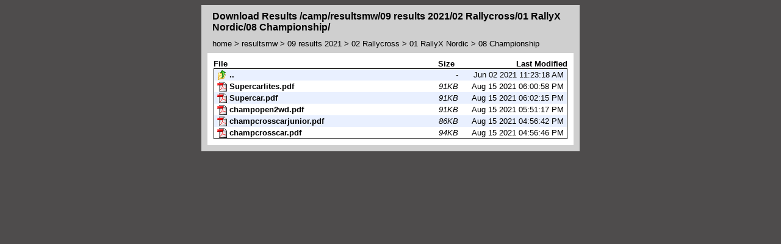

--- FILE ---
content_type: text/html
request_url: https://www.motorsport-events.se/camp/index.php?dir=resultsmw/09%20results%202021/02%20Rallycross/01%20RallyX%20Nordic/08%20Championship/&sort=name&order=desc
body_size: 1213
content:
<!DOCTYPE html PUBLIC "-//W3C//DTD XHTML 1.0 Transitional//EN" "http://www.w3.org/TR/xhtml1/DTD/xhtml1-transitional.dtd">
<html xmlns="http://www.w3.org/1999/xhtml">
<head>
<meta http-equiv="Content-Type" content="text/html; charset=utf-8" />
<meta name="viewport" content="width=320; initial-scale=0.5; maximum-scale=2.0; user-scalable=1;"/>
<title>Download Results /camp/resultsmw/09 results 2021/02 Rallycross/01 RallyX Nordic/08 Championship/</title>
<link rel="stylesheet" type="text/css" href="directorylisting/styles.css" />
<script language="javascript" type="text/javascript">
<!--
function o(n, i) {
	document.images['thumb'+n].src = 'directorylisting/i.php?f='+i;

}

function f(n) {
	document.images['thumb'+n].src = 'directorylisting/trans.gif';
}
//-->
</script>
</head>
<body>
<div id="container">
  <h1>Download Results /camp/resultsmw/09 results 2021/02 Rallycross/01 RallyX Nordic/08 Championship/</h1>
  <div id="breadcrumbs"> <a href="/camp/index.php">home</a> 
   &gt; <a href="/camp/index.php?dir=resultsmw%2F">resultsmw</a> &gt; <a href="/camp/index.php?dir=resultsmw%2F09+results+2021%2F">09 results 2021</a> &gt; <a href="/camp/index.php?dir=resultsmw%2F09+results+2021%2F02+Rallycross%2F">02 Rallycross</a> &gt; <a href="/camp/index.php?dir=resultsmw%2F09+results+2021%2F02+Rallycross%2F01+RallyX+Nordic%2F">01 RallyX Nordic</a> &gt; <a href="/camp/index.php?dir=resultsmw%2F09+results+2021%2F02+Rallycross%2F01+RallyX+Nordic%2F08+Championship%2F">08 Championship</a>  </div>
  <div id="listingcontainer">
    <div id="listingheader"> 
	<div id="headerfile"><a href="/camp/index.php?dir=resultsmw/09 results 2021/02 Rallycross/01 RallyX Nordic/08 Championship/&amp;sort=name&amp;order=asc">File</a></div>
	<div id="headersize"><a href="/camp/index.php?dir=resultsmw/09 results 2021/02 Rallycross/01 RallyX Nordic/08 Championship/&amp;sort=size&amp;order=asc">Size</a></div>
	<div id="headermodified"><a href="/camp/index.php?dir=resultsmw/09 results 2021/02 Rallycross/01 RallyX Nordic/08 Championship/&amp;sort=date&amp;order=asc">Last Modified</a></div>
	</div>
    <div id="listing">
		<div><a href="/camp/index.php?dir=resultsmw%2F09+results+2021%2F02+Rallycross%2F01+RallyX+Nordic%2F" class="b"><img src="directorylisting/dirup.png" alt="Folder" /><strong>..</strong> <em>-</em> Jun 02 2021 11:23:18 AM</a></div>
		<div><a href="resultsmw/09 results 2021/02 Rallycross/01 RallyX Nordic/08 Championship/Supercarlites.pdf" class="w"target="_blank"><img src="directorylisting/pdf.gif" alt="Supercarlites.pdf" /><strong>Supercarlites.pdf</strong> <em>91KB</em> Aug 15 2021 06:00:58 PM</a></div>
		<div><a href="resultsmw/09 results 2021/02 Rallycross/01 RallyX Nordic/08 Championship/Supercar.pdf" class="b"target="_blank"><img src="directorylisting/pdf.gif" alt="Supercar.pdf" /><strong>Supercar.pdf</strong> <em>91KB</em> Aug 15 2021 06:02:15 PM</a></div>
		<div><a href="resultsmw/09 results 2021/02 Rallycross/01 RallyX Nordic/08 Championship/champopen2wd.pdf" class="w"target="_blank"><img src="directorylisting/pdf.gif" alt="champopen2wd.pdf" /><strong>champopen2wd.pdf</strong> <em>91KB</em> Aug 15 2021 05:51:17 PM</a></div>
		<div><a href="resultsmw/09 results 2021/02 Rallycross/01 RallyX Nordic/08 Championship/champcrosscarjunior.pdf" class="b"target="_blank"><img src="directorylisting/pdf.gif" alt="champcrosscarjunior.pdf" /><strong>champcrosscarjunior.pdf</strong> <em>86KB</em> Aug 15 2021 04:56:42 PM</a></div>
		<div><a href="resultsmw/09 results 2021/02 Rallycross/01 RallyX Nordic/08 Championship/champcrosscar.pdf" class="w"target="_blank"><img src="directorylisting/pdf.gif" alt="champcrosscar.pdf" /><strong>champcrosscar.pdf</strong> <em>94KB</em> Aug 15 2021 04:56:46 PM</a></div>
	</div>
	  </div>
</div>
</body>
</html>


--- FILE ---
content_type: text/css
request_url: https://www.motorsport-events.se/camp/directorylisting/styles.css
body_size: 1023
content:
body { 
	background-color: #4e4c4c;
}

h1 {
	color: #000;
	font-family: Arial, Helvetica, sans-serif;
	font-weight:bold;
	font-size: medium;
	margin: 0 0 10px 8px;
	padding:0;
}

img {
	border: 0;
}

form {
	margin: 0;
	padding: 0;
}

#container {
	width: 600px;
	margin-left:auto;
	margin-right:auto;
	border: 1px solid #CCCCCC;
	padding: 9px;
	background-color:#cfcfcf;
	
}

#breadcrumbs {
	color: #000;
	font-family: Arial, Helvetica, sans-serif;
	font-size:small;
	margin: 0 0 8px 8px;
}

#breadcrumbs a, #breadcrumbs a:visited, #breadcrumbs a:link, #breadcrumbs a:active {
	color: #000;
	text-decoration:none;
}

#breadcrumbs a:hover {
	text-decoration:underline;
}

#listingcontainer {
	/* background-image:url(bg.gif); */
	padding: 10px;
	background-color:#fff;
}

#listingheader {
	color: #000;
	font-weight:bold;
	font-family:Arial, Helvetica, sans-serif;
	font-size:small;
	text-align:right;
}

#listingheader a, #listingheader a:active, #listingheader a:visited, #listingheader a:link {
	text-decoration: none;
	color: #000;
}

#listingheader a:hover {
	text-decoration: underline;
	color: #000;
}


#headerfile {
	text-align:left;
	float: left;
	width: 320px; 
}

#headersize {
	text-align:right;
	width: 75px;
	float: left;
}

#listing {
	border: 1px solid #000;
}

#listing a {
	display:block;
	padding: 2px 5px 2px 5px;
	font-size:small;
	color: #000;
	font-family:Arial, Helvetica, sans-serif;
	text-decoration:none;
	width:568px;
	text-align:right;
	
}

#listing a:hover {
	background-color:#ccc;
}

#listing a img {
	float:left;
	margin-right: 4px;
}



#listing a strong {
	width: 300px;
	float:left;
	cursor:hand;
	cursor:pointer;
	text-align:left;
}

#listing a em {
	float: left;
	width: 75px;
	text-align:right;
	cursor:hand;
	cursor:pointer;
}

#listing a span {
	position: absolute;
	margin-left: -151px;
	margin-top: -2px;
}

#listing a span img {
	width: 150px;
	background-color:#CCCCCC;
	visibility: hidden;	
}

#listing a:hover span img {
	border: 1px solid #666666;
	visibility: visible;
}

#upload {
	border: 1px solid #A7C5FF;
	display:block;
	margin-top: 10px;
	font-size:small;
	color: #6285CA;
	font-family:Arial, Helvetica, sans-serif;
	text-decoration:none;
	width:568px;
	background-color: #E9F0FF;
}

#uploadtitle {
	background-color: #DBE6FE;
	padding: 2px 5px 2px 5px;
	border-bottom: 1px solid #A7C5FF;
	
}

#uploadcontent {
	padding: 2px 5px 2px 5px;
}


#copy {
	width: 600px;
	margin-left:auto;
	margin-right:auto;
	text-align:center;
	font-size:x-small;
	color: #666666;
	font-family:Arial, Helvetica, sans-serif;
}

#copy a {
	text-decoration: underline;
	color: #666666;
}

.b {
	background-color: #E9F0FF;
	
}

.w {
	background-color:#FFFFFF;
}

.mod {
	float:right;
}

.size {
	float:right;
}
